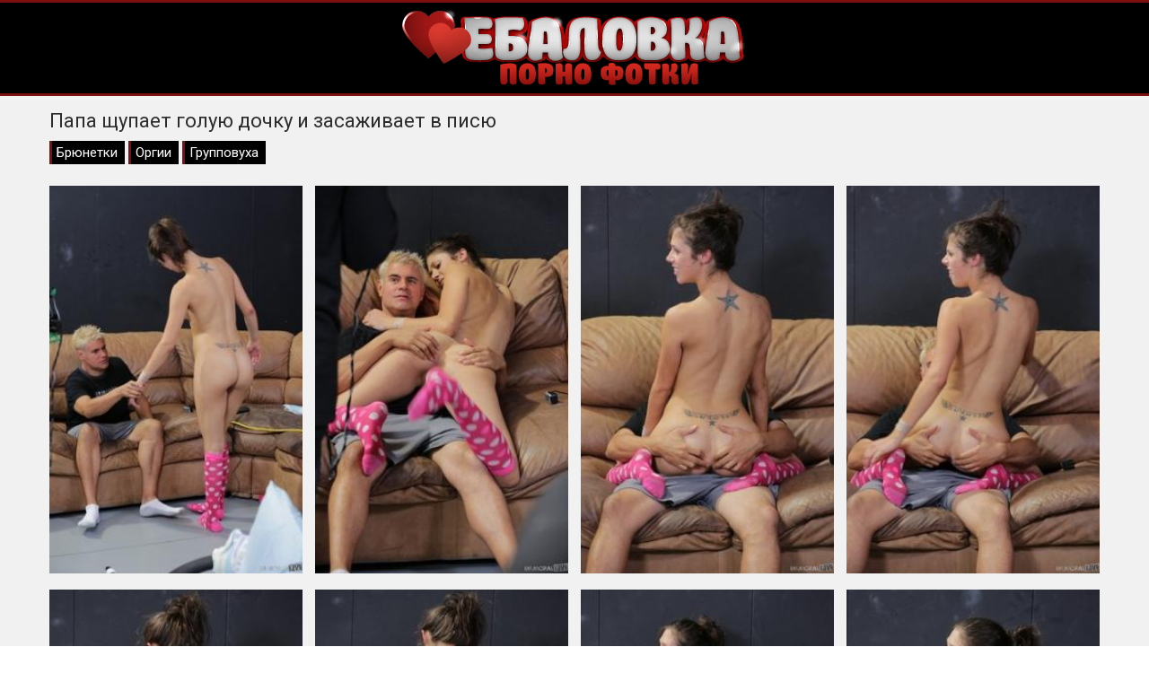

--- FILE ---
content_type: text/html; charset=UTF-8
request_url: https://www.ebalovka.net/1570
body_size: 7102
content:
<!doctype html>
<html lang="ru">
<head>
<meta charset="utf-8">
<title>Папа щупает голую дочку и засаживает в писю</title>
<meta name="description" content="Фото галерея #1570 из категорий: Брюнетки, Оргии, Групповуха. Студия: Squirting Orgies. Порнозвёзды: Anna Morna. Смотрите 11 секс фото онлайн.">
<link rel="canonical" href="https://www.ebalovka.net/1570">
<meta name="viewport" content="width=device-width, initial-scale=1.0">
<link rel="shortcut icon" href="/images/favicon.ico">
<link rel="icon" type="image/png" sizes="16x16" href="/images/favicon-16x16.png">
<link rel="icon" type="image/png" sizes="32x32" href="/images/favicon-32x32.png">
<link rel="icon" type="image/png" sizes="64x64" href="/images/favicon-64x64.png">
<link rel="apple-touch-icon" sizes="180x180" href="/images/favicon-180x180.png">
<style>body{color:#2c2c2c;font-family:'Roboto',sans-serif;font-size:15px;padding:0;margin:0}a{color:#2c2c2c;text-decoration:none;transition:0.2s linear 0s}a:hover{transition:0.2s linear 0s;opacity:0.8}.clr{clear:both}.container{position:relative;overflow:hidden}.header{background:#000;text-align:center;padding:5px 10px 5px 10px;border-top:3px solid #7b1010;border-bottom:3px solid #7b1010}.logo{display:block;max-width:384px;margin:0 auto}.logo img{width:100%}.content{background:#f1f1f1;padding:15px 0 15px 0}.content h1{font-weight:normal;font-size:22px;margin:0 0 10px 0;padding:0}.content h2{font-weight:normal;font-size:22px;margin:15px 0 10px 0;padding:0}.content h3{font-weight:normal;font-size:22px;margin:15px 0 10px 0;padding:0}.wp{max-width:1170px;padding:0 15px 0 15px;margin:0 auto;position:relative}.description{font-size:16px;line-height:22px;padding:0;margin:10px 0 15px 0}.items{margin-left:-7px;margin-right:-7px}.item{width:20%;float:left}.item-link{margin:7px;display:block;color:#fff}.item-link:hover{opacity:0.8}.item-image{position:relative;height:300px;overflow:hidden}.item-image img{width:calc(100% + 10px);min-height:310px;margin:-5px 0 0 -5px}.item-views{position:absolute;bottom:5px;left:5px;background:#7b1010;opacity:0.6;font-size:14px;padding:4px 6px 2px 6px;border-radius:5px}.item-duration{position:absolute;bottom:5px;right:5px;background:#7b1010;opacity:0.6;font-size:14px;padding:4px 6px 2px 6px;border-radius:5px}.item-rating{position:absolute;top:5px;right:5px;border:1px solid #fff;text-shadow:1px 1px 2px black;box-shadow:0 0 5px rgba(0,0,0,0.5);font-size:14px;padding:12px;border-radius:50%}.photos{padding-top:7px;margin-left:-7px;margin-right:-7px}.photos a{width:calc(25% - 14px);float:left;margin:7px;overflow:hidden}.photos a img{width:calc(100% + 10px);margin:-5px 0 0 -5px}.pagination{padding:0;margin:15px 0 15px 0;text-align:center}.pagination li{display:inline-block;margin:15px 5px 15px 5px}.pagination a{color:#000;border:3px solid #7b1010;padding:6px 12px}.pagination a:hover{background-color:#7b1010;color:#fff}.sites{margin:3px 0 0 0;text-align:center}.sites a{border:1px solid #7b1010;font-size:16px;background:#7b1010;color:#fff;display:inline-block;padding:5px 10px;margin:5px 2px 0 2px}.sites a:hover{background:#f1f1f1;color:#000}.footer{background:#000;padding:15px 0 15px 0;border-top:3px solid #7b1010}.footer ul{padding:0;margin:0 -10px 0 -10px;list-style-type:none}.footer ul li{width:19.666%;padding:0;margin:0;display:inline-block}.footer ul li a{color:#fff;display:inline-block;padding:5px 10px}.footer ul li a:hover{background:#fff;color:#7b1010;opacity:1 !important}.photo{padding-bottom:30px}.photo-cats{margin-top:5px;margin-bottom:5px}.photo-cats a{display:inline-block;background:#000;color:#fff;padding:4px 8px 4px 5px;margin-bottom:5px;border-left:3px solid #7b1010}.photo-cats a:hover{opacity:0.5}.photo-about{font-size:17px;margin-top:8px}.photo-info{margin-bottom:15px}.photo-info-rating{display:inline-block;line-height:35px;border:1px solid #7b1010}.photo-info-rating-up{display:inline-block;background:#78b43d;padding:2px 15px 0 15px;color:#fff;transition:0.2s linear 0s;cursor:pointer;border-right:1px solid #7b1010}.photo-info-rating-likes{display:inline-block;padding:2px 15px 0 15px}.photo-info-rating-down{display:inline-block;background:#c7416e;padding:2px 15px 0 15px;color:#fff;transition:0.2s linear 0s;cursor:pointer;border-left:1px solid #7b1010}.photo-info-rating-down:hover,.photo-info-rating-up:hover{opacity:0.5;transition:0.2s linear 0s}@media screen and (max-width:1366px){.footer ul li{width:24.666%}}@media screen and (max-width:1024px){.footer ul li{width:33%}.item{width:25%}.photos a{width:calc(33.333% - 14px);}@media screen and (max-width:800px){.footer ul li{width:49.5%}.item{width:33.333%}.photos a{width:calc(50% - 14px);.description{display:none}}@media screen and (max-width:600px){.footer ul li{width:99%}.item{width:50%}.photos a{width:calc(100% - 14px);}@media screen and (max-width:360px){.item{width:100%}}html *{max-height:999999px}</style>
</head>
<body>
<div class="container">

	<div class="header"><a class="logo" href="https://www.ebalovka.net/"><img data-src="/images/logo.png" alt="Порно фотки"></a></div>

	<div class="content">
		<div class="wp">
		
			
<div class="photo">
	<h1>Папа щупает голую дочку и засаживает в писю</h1>
	<div class="photo-cats"><a href="https://www.ebalovka.net/brunette">Брюнетки</a> <a href="https://www.ebalovka.net/orgy">Оргии</a> <a href="https://www.ebalovka.net/groupsex">Групповуха</a></div>
	<div class="photos">
		<a href="https://www.ebalovka.net/photos/original/2180-1.jpg" target="_blank"><img data-src="https://www.ebalovka.net/photos/previews/2180-1.jpg" alt=""></a>
<a href="https://www.ebalovka.net/photos/original/2180-2.jpg" target="_blank"><img data-src="https://www.ebalovka.net/photos/previews/2180-2.jpg" alt=""></a>
<a href="https://www.ebalovka.net/photos/original/2180-3.jpg" target="_blank"><img data-src="https://www.ebalovka.net/photos/previews/2180-3.jpg" alt=""></a>
<a href="https://www.ebalovka.net/photos/original/2180-4.jpg" target="_blank"><img data-src="https://www.ebalovka.net/photos/previews/2180-4.jpg" alt=""></a>
<a href="https://www.ebalovka.net/photos/original/2180-5.jpg" target="_blank"><img data-src="https://www.ebalovka.net/photos/previews/2180-5.jpg" alt=""></a>
<a href="https://www.ebalovka.net/photos/original/2180-6.jpg" target="_blank"><img data-src="https://www.ebalovka.net/photos/previews/2180-6.jpg" alt=""></a>
<a href="https://www.ebalovka.net/photos/original/2180-7.jpg" target="_blank"><img data-src="https://www.ebalovka.net/photos/previews/2180-7.jpg" alt=""></a>
<a href="https://www.ebalovka.net/photos/original/2180-8.jpg" target="_blank"><img data-src="https://www.ebalovka.net/photos/previews/2180-8.jpg" alt=""></a>
<a href="https://www.ebalovka.net/photos/original/2180-9.jpg" target="_blank"><img data-src="https://www.ebalovka.net/photos/previews/2180-9.jpg" alt=""></a>
<a href="https://www.ebalovka.net/photos/original/2180-10.jpg" target="_blank"><img data-src="https://www.ebalovka.net/photos/previews/2180-10.jpg" alt=""></a>
<a href="https://www.ebalovka.net/photos/original/2180-11.jpg" target="_blank"><img data-src="https://www.ebalovka.net/photos/previews/2180-11.jpg" alt=""></a>		<div class="clr"></div>
	</div>
	<div class="photo-info">
		<div class="photo-info-rating">
			<span class="photo-info-rating-up" id="like"><i class="fa fa-thumbs-up"></i></span>
			<span class="photo-info-rating-likes" id="rating">0</span>
			<span class="photo-info-rating-down" id="dislike"><i class="fa fa-thumbs-down"></i></span>
			<span id="msg"></span>
			<input type="hidden" id="id_news" value="1570">
		</div>
	</div>
	<div class="photo-about">Дочурка так сильно хотела ебаться, что разделась и помчалась в комнату к отцу. Вместо того чтобы просто прогнать разгоряченную негодницу, мужик усадил цыпочку на колени и принялся тискать за попку и груди. Осмелев, девушка впустила батино достоинство в киску.</div></div>

<h2>Похожие фотосеты</h2>
<div class="items">
					<div class="item">
						<a href="https://www.ebalovka.net/1383" class="item-link">
							<div class="item-image">
								<img data-src="https://www.ebalovka.net/photos/previews/1897-1.jpg" alt="">
								<div class="item-views"><span><i class="fa fa-eye"></i> 5241</span></div>
								<div class="item-duration"><span><i class="fa fa-image"></i> 16</span></div>
								<div class="item-rating"><span><i class="fa fa-thumbs-up"></i> 9</span></div>
							</div>
						</a>
					</div>
					<div class="item">
						<a href="https://www.ebalovka.net/1231" class="item-link">
							<div class="item-image">
								<img data-src="https://www.ebalovka.net/photos/previews/1687-1.jpg" alt="">
								<div class="item-views"><span><i class="fa fa-eye"></i> 3777</span></div>
								<div class="item-duration"><span><i class="fa fa-image"></i> 15</span></div>
								<div class="item-rating"><span><i class="fa fa-thumbs-up"></i> 0</span></div>
							</div>
						</a>
					</div>
					<div class="item">
						<a href="https://www.ebalovka.net/1715" class="item-link">
							<div class="item-image">
								<img data-src="https://www.ebalovka.net/photos/previews/2370-1.jpg" alt="">
								<div class="item-views"><span><i class="fa fa-eye"></i> 3159</span></div>
								<div class="item-duration"><span><i class="fa fa-image"></i> 13</span></div>
								<div class="item-rating"><span><i class="fa fa-thumbs-up"></i> 8</span></div>
							</div>
						</a>
					</div>
					<div class="item">
						<a href="https://www.ebalovka.net/3361" class="item-link">
							<div class="item-image">
								<img data-src="https://www.ebalovka.net/photos/previews/4582-1.jpg" alt="">
								<div class="item-views"><span><i class="fa fa-eye"></i> 3125</span></div>
								<div class="item-duration"><span><i class="fa fa-image"></i> 11</span></div>
								<div class="item-rating"><span><i class="fa fa-thumbs-up"></i> 7</span></div>
							</div>
						</a>
					</div>
					<div class="item">
						<a href="https://www.ebalovka.net/1667" class="item-link">
							<div class="item-image">
								<img data-src="https://www.ebalovka.net/photos/previews/2309-1.jpg" alt="">
								<div class="item-views"><span><i class="fa fa-eye"></i> 2431</span></div>
								<div class="item-duration"><span><i class="fa fa-image"></i> 16</span></div>
								<div class="item-rating"><span><i class="fa fa-thumbs-up"></i> 8</span></div>
							</div>
						</a>
					</div>
					<div class="item">
						<a href="https://www.ebalovka.net/1265" class="item-link">
							<div class="item-image">
								<img data-src="https://www.ebalovka.net/photos/previews/1740-1.jpg" alt="">
								<div class="item-views"><span><i class="fa fa-eye"></i> 2367</span></div>
								<div class="item-duration"><span><i class="fa fa-image"></i> 12</span></div>
								<div class="item-rating"><span><i class="fa fa-thumbs-up"></i> 2</span></div>
							</div>
						</a>
					</div>
					<div class="item">
						<a href="https://www.ebalovka.net/1876" class="item-link">
							<div class="item-image">
								<img data-src="https://www.ebalovka.net/photos/previews/2578-1.jpg" alt="">
								<div class="item-views"><span><i class="fa fa-eye"></i> 2337</span></div>
								<div class="item-duration"><span><i class="fa fa-image"></i> 15</span></div>
								<div class="item-rating"><span><i class="fa fa-thumbs-up"></i> 2</span></div>
							</div>
						</a>
					</div>
					<div class="item">
						<a href="https://www.ebalovka.net/1305" class="item-link">
							<div class="item-image">
								<img data-src="https://www.ebalovka.net/photos/previews/1790-1.jpg" alt="">
								<div class="item-views"><span><i class="fa fa-eye"></i> 2317</span></div>
								<div class="item-duration"><span><i class="fa fa-image"></i> 17</span></div>
								<div class="item-rating"><span><i class="fa fa-thumbs-up"></i> 1</span></div>
							</div>
						</a>
					</div>
					<div class="item">
						<a href="https://www.ebalovka.net/1220" class="item-link">
							<div class="item-image">
								<img data-src="https://www.ebalovka.net/photos/previews/1674-1.jpg" alt="">
								<div class="item-views"><span><i class="fa fa-eye"></i> 2254</span></div>
								<div class="item-duration"><span><i class="fa fa-image"></i> 15</span></div>
								<div class="item-rating"><span><i class="fa fa-thumbs-up"></i> 8</span></div>
							</div>
						</a>
					</div>
					<div class="item">
						<a href="https://www.ebalovka.net/1217" class="item-link">
							<div class="item-image">
								<img data-src="https://www.ebalovka.net/photos/previews/1671-1.jpg" alt="">
								<div class="item-views"><span><i class="fa fa-eye"></i> 2245</span></div>
								<div class="item-duration"><span><i class="fa fa-image"></i> 7</span></div>
								<div class="item-rating"><span><i class="fa fa-thumbs-up"></i> 2</span></div>
							</div>
						</a>
					</div>
					<div class="item">
						<a href="https://www.ebalovka.net/2179" class="item-link">
							<div class="item-image">
								<img data-src="https://www.ebalovka.net/photos/previews/2998-1.jpg" alt="">
								<div class="item-views"><span><i class="fa fa-eye"></i> 2238</span></div>
								<div class="item-duration"><span><i class="fa fa-image"></i> 14</span></div>
								<div class="item-rating"><span><i class="fa fa-thumbs-up"></i> 0</span></div>
							</div>
						</a>
					</div>
					<div class="item">
						<a href="https://www.ebalovka.net/1888" class="item-link">
							<div class="item-image">
								<img data-src="https://www.ebalovka.net/photos/previews/2593-1.jpg" alt="">
								<div class="item-views"><span><i class="fa fa-eye"></i> 2028</span></div>
								<div class="item-duration"><span><i class="fa fa-image"></i> 12</span></div>
								<div class="item-rating"><span><i class="fa fa-thumbs-up"></i> -2</span></div>
							</div>
						</a>
					</div>
					<div class="item">
						<a href="https://www.ebalovka.net/2249" class="item-link">
							<div class="item-image">
								<img data-src="https://www.ebalovka.net/photos/previews/3092-1.jpg" alt="">
								<div class="item-views"><span><i class="fa fa-eye"></i> 2010</span></div>
								<div class="item-duration"><span><i class="fa fa-image"></i> 13</span></div>
								<div class="item-rating"><span><i class="fa fa-thumbs-up"></i> 4</span></div>
							</div>
						</a>
					</div>
					<div class="item">
						<a href="https://www.ebalovka.net/1131" class="item-link">
							<div class="item-image">
								<img data-src="https://www.ebalovka.net/photos/previews/1571-1.jpg" alt="">
								<div class="item-views"><span><i class="fa fa-eye"></i> 1852</span></div>
								<div class="item-duration"><span><i class="fa fa-image"></i> 15</span></div>
								<div class="item-rating"><span><i class="fa fa-thumbs-up"></i> 2</span></div>
							</div>
						</a>
					</div>
					<div class="item">
						<a href="https://www.ebalovka.net/839" class="item-link">
							<div class="item-image">
								<img data-src="https://www.ebalovka.net/photos/previews/1173-1.jpg" alt="">
								<div class="item-views"><span><i class="fa fa-eye"></i> 1776</span></div>
								<div class="item-duration"><span><i class="fa fa-image"></i> 9</span></div>
								<div class="item-rating"><span><i class="fa fa-thumbs-up"></i> 0</span></div>
							</div>
						</a>
					</div>
<div class="clr"></div>
</div>

									<div class="sites">
				<a href="http://porno-rolik.com/">Порно Ролики HD</a>
				<a href="http://pornuha365.com/">Порнуха 365</a>
				<a href="http://2pornuha.com/">2 Порнуха</a>
				<a href="http://tutporno.net/">Тут Порно</a>
				<a href="http://porno367.com/">Порно 367</a>
				<a href="http://pornoledi.me/">Порно Леди</a>
				<a href="http://brazzers365.com/">Brazzers 365</a>
			</div>
				
		</div>
	</div>

	<div class="footer">
		<div class="wp">
			<nav>
				<ul>
					<li><a href="https://www.ebalovka.net/search" rel="nofollow">Поиск фото</a></li>
					<li><a href="https://www.ebalovka.net/asian">Азиатки</a></li>
					<li><a href="https://www.ebalovka.net/anal">Анал</a></li>
					<li><a href="https://www.ebalovka.net/granny">Бабушки</a></li>
					<li><a href="https://www.ebalovka.net/blonde">Блондинки</a></li>
					<li><a href="https://www.ebalovka.net/big-tits">Большие сиськи</a></li>
					<li><a href="https://www.ebalovka.net/big-cock">Большие члены</a></li>
					<li><a href="https://www.ebalovka.net/bondage">Бондаж</a></li>
					<li><a href="https://www.ebalovka.net/shaved">Бритые киски</a></li>
					<li><a href="https://www.ebalovka.net/brunette">Брюнетки</a></li>
					<li><a href="https://www.ebalovka.net/bukkake">Буккаке</a></li>
					<li><a href="https://www.ebalovka.net/girlfriend">Бывшие девушки</a></li>
					<li><a href="https://www.ebalovka.net/pool">В бассейне</a></li>
					<li><a href="https://www.ebalovka.net/bikini">В бикини</a></li>
					<li><a href="https://www.ebalovka.net/bath">В ванной</a></li>
					<li><a href="https://www.ebalovka.net/jeans">В джинсах</a></li>
					<li><a href="https://www.ebalovka.net/shower">В душе</a></li>
					<li><a href="https://www.ebalovka.net/pantyhose">В колготках</a></li>
					<li><a href="https://www.ebalovka.net/college">В колледже</a></li>
					<li><a href="https://www.ebalovka.net/vk">В контакте</a></li>
					<li><a href="https://www.ebalovka.net/latex">В латексе</a></li>
					<li><a href="https://www.ebalovka.net/oiled">В масле</a></li>
					<li><a href="https://www.ebalovka.net/lingerie">В нижнем белье</a></li>
					<li><a href="https://www.ebalovka.net/office">В офисе</a></li>
					<li><a href="https://www.ebalovka.net/glasses">В очках</a></li>
					<li><a href="https://www.ebalovka.net/boots">В сапогах</a></li>
					<li><a href="https://www.ebalovka.net/panties">В трусиках</a></li>
					<li><a href="https://www.ebalovka.net/uniform">В униформе</a></li>
					<li><a href="https://www.ebalovka.net/stockings">В чулках</a></li>
					<li><a href="https://www.ebalovka.net/shorts">В шортиках</a></li>
					<li><a href="https://www.ebalovka.net/skirt">В юбке</a></li>
					<li><a href="https://www.ebalovka.net/party">Вечеринки</a></li>
					<li><a href="https://www.ebalovka.net/hairy">Волосатые</a></li>
					<li><a href="https://www.ebalovka.net/threesome">Втроём</a></li>
					<li><a href="https://www.ebalovka.net/tall">Высокие девушки</a></li>
					<li><a href="https://www.ebalovka.net/gangbang">Гангбанг</a></li>
					<li><a href="https://www.ebalovka.net/flexible">Гибкие</a></li>
					<li><a href="https://www.ebalovka.net/gyno">Гинекологи</a></li>
					<li><a href="https://www.ebalovka.net/glamour">Гламурные</a></li>
					<li><a href="https://www.ebalovka.net/deepthroat">Глубокая глотка</a></li>
					<li><a href="https://www.ebalovka.net/maid">Горничные</a></li>
					<li><a href="https://www.ebalovka.net/blowbang">Групповой минет</a></li>
					<li><a href="https://www.ebalovka.net/groupsex">Групповуха</a></li>
					<li><a href="https://www.ebalovka.net/double-penetration">Двойное проникновение</a></li>
					<li><a href="https://www.ebalovka.net/dildo">Дилдо</a></li>
					<li><a href="https://www.ebalovka.net/homemade">Домашние</a></li>
					<li><a href="https://www.ebalovka.net/housewife">Домохозяйки</a></li>
					<li><a href="https://www.ebalovka.net/footjob">Дрочат ногами</a></li>
					<li><a href="https://www.ebalovka.net/handjob">Дрочка</a></li>
					<li><a href="https://www.ebalovka.net/gloryhole">Дыра в стене</a></li>
					<li><a href="https://www.ebalovka.net/ass-fucking">Ебут в жопу</a></li>
					<li><a href="https://www.ebalovka.net/european">Европейские</a></li>
					<li><a href="https://www.ebalovka.net/wife">Жёны</a></li>
					<li><a href="https://www.ebalovka.net/femdom">Женское доминирование</a></li>
					<li><a href="https://www.ebalovka.net/ssbbw">Жирные бабы</a></li>
					<li><a href="https://www.ebalovka.net/upskirt">Задирают юбки</a></li>
					<li><a href="https://www.ebalovka.net/mature">Зрелые</a></li>
					<li><a href="https://www.ebalovka.net/indian">Индуски</a></li>
					<li><a href="https://www.ebalovka.net/cumshot">Камшоты</a></li>
					<li><a href="https://www.ebalovka.net/cum-in-mouth">Кончают в рот</a></li>
					<li><a href="https://www.ebalovka.net/cum-in-pussy">Кончают внутрь</a></li>
					<li><a href="https://www.ebalovka.net/cosplay">Косплей</a></li>
					<li><a href="https://www.ebalovka.net/babe">Красотки</a></li>
					<li><a href="https://www.ebalovka.net/creampie">Кремпай</a></li>
					<li><a href="https://www.ebalovka.net/pussy-licking">Кунилингус</a></li>
					<li><a href="https://www.ebalovka.net/latina">Латинки</a></li>
					<li><a href="https://www.ebalovka.net/lesbian">Лесбиянки</a></li>
					<li><a href="https://www.ebalovka.net/ass-licking">Лижут задницы</a></li>
					<li><a href="https://www.ebalovka.net/ball-licking">Лижут яйца</a></li>
					<li><a href="https://www.ebalovka.net/self-shot">Личные</a></li>
					<li><a href="https://www.ebalovka.net/yoga-pants">Лосины</a></li>
					<li><a href="https://www.ebalovka.net/amateur">Любительские</a></li>
					<li><a href="https://www.ebalovka.net/tiny-tits">Маленькие сиськи</a></li>
					<li><a href="https://www.ebalovka.net/mom">Мамки</a></li>
					<li><a href="https://www.ebalovka.net/massage">Массаж</a></li>
					<li><a href="https://www.ebalovka.net/masturbation">Мастурбация</a></li>
					<li><a href="https://www.ebalovka.net/nurse">Медсёстры</a></li>
					<li><a href="https://www.ebalovka.net/interracial">Межрассовые</a></li>
					<li><a href="https://www.ebalovka.net/milf">Милф</a></li>
					<li><a href="https://www.ebalovka.net/blowjob">Минет</a></li>
					<li><a href="https://www.ebalovka.net/petite">Миниатюрные девушки</a></li>
					<li><a href="https://www.ebalovka.net/wet">Мокрые тёлки</a></li>
					<li><a href="https://www.ebalovka.net/teen">Молодые</a></li>
					<li><a href="https://www.ebalovka.net/high-heels">На каблуках</a></li>
					<li><a href="https://www.ebalovka.net/beach">На пляже</a></li>
					<li><a href="https://www.ebalovka.net/public">На публике</a></li>
					<li><a href="https://www.ebalovka.net/outdoor">На улице</a></li>
					<li><a href="https://www.ebalovka.net/cowgirl">Наездницы</a></li>
					<li><a href="https://www.ebalovka.net/non-nude">Не ню</a></li>
					<li><a href="https://www.ebalovka.net/ebony">Негритянки</a></li>
					<li><a href="https://www.ebalovka.net/christmas">Новогодние</a></li>
					<li><a href="https://www.ebalovka.net/legs">Ножки</a></li>
					<li><a href="https://www.ebalovka.net/saggy-tits">Обвисшие сиськи</a></li>
					<li><a href="https://www.ebalovka.net/orgy">Оргии</a></li>
					<li><a href="https://www.ebalovka.net/pov">От первого лица</a></li>
					<li><a href="https://www.ebalovka.net/fingering">Пальцы в пизде</a></li>
					<li><a href="https://www.ebalovka.net/piercing">Пирсинг</a></li>
					<li><a href="https://www.ebalovka.net/pissing">Писсинг</a></li>
					<li><a href="https://www.ebalovka.net/pussy">Письки</a></li>
					<li><a href="https://www.ebalovka.net/voyeur">Подглядывают</a></li>
					<li><a href="https://www.ebalovka.net/ass">Попки</a></li>
					<li><a href="https://www.ebalovka.net/spanking">Порка</a></li>
					<li><a href="https://www.ebalovka.net/pornstar">Порнозвёзды</a></li>
					<li><a href="https://www.ebalovka.net/kissing">Поцелуи</a></li>
					<li><a href="https://www.ebalovka.net/undressing">Раздеваются</a></li>
					<li><a href="https://www.ebalovka.net/reality">Реальные</a></li>
					<li><a href="https://www.ebalovka.net/redhead">Рыжие</a></li>
					<li><a href="https://www.ebalovka.net/wedding">Свадебные</a></li>
					<li><a href="https://www.ebalovka.net/pegging">Связывание</a></li>
					<li><a href="https://www.ebalovka.net/secretary">Секретарши</a></li>
					<li><a href="https://www.ebalovka.net/facesitting">Сидят на лице</a></li>
					<li><a href="https://www.ebalovka.net/sports">Спортсменки</a></li>
					<li><a href="https://www.ebalovka.net/strapon">Страпон</a></li>
					<li><a href="https://www.ebalovka.net/students">Студентки</a></li>
					<li><a href="https://www.ebalovka.net/thai">Тайки</a></li>
					<li><a href="https://www.ebalovka.net/tattoo">Татуированные</a></li>
					<li><a href="https://www.ebalovka.net/bbw">Толстушки</a></li>
					<li><a href="https://www.ebalovka.net/teacher">Училки</a></li>
					<li><a href="https://www.ebalovka.net/fetish">Фетиш</a></li>
					<li><a href="https://www.ebalovka.net/fisting">Фистинг</a></li>
					<li><a href="https://www.ebalovka.net/foot-fetish">Фут фетиш</a></li>
					<li><a href="https://www.ebalovka.net/hardcore">Хардкор</a></li>
					<li><a href="https://www.ebalovka.net/skinny">Худенькие</a></li>
					<li><a href="https://www.ebalovka.net/titjob">Член между сисек</a></li>
					<li><a href="https://www.ebalovka.net/japanese">Японки</a></li>
									</ul>
			</nav>
			<div class="clr"></div>
		</div>
	</div>


			
</div>
<script src="/jquery-3.4.1.min.js"></script>
<script>
    $(document).ready(function() {
        $("head").append("<link rel='stylesheet' href='https://fonts.googleapis.com/css?family=Roboto:300,400'>","<link rel='stylesheet' href='/font-awesome/v5/css/all.css'>");
    });
</script>
<script>
    $(document).ready(function () {
        $('span#like').click(function () {
            setVote('like', $(this));
        });

        $('span#dislike').click(function () {
            setVote('dislike', $(this));
        });

    });
    function setVote(type, element) {
        var id = $('#id_news').val();
        $.ajax({
            type: "POST",
            url: "/rate",
            data: {
                'id': id,
                'type': type
            },
            dataType: "json",
            success: function (data) {
                if (data.result == 'success') {
                    var rate = parseInt($('#rating').text());
                    if(type=='like') {
                        $('#rating').text(rate + 1);
                    }else{
                        $('#rating').text(rate - 1);
                    }
                    var rcount = parseInt($('#rcount').text());
                    $('#rcount').text(rcount + 1);
                    $('#msg').text("");
                } else {
                    $('#msg').text(data.msg);
                }
            }
        });
    }
</script>
<script>!function(a,b,c,d){function e(a,b){return a[b]===d?t[b]:a[b]}function f(){var a=b.pageYOffset;return a===d?r.scrollTop:a}function g(a,b){var c=t["on"+a];c&&(w(c)?c.call(b[0]):(c.addClass&&b.addClass(c.addClass),c.removeClass&&b.removeClass(c.removeClass))),b.trigger("lazy"+a,[b]),k()}function h(b){g(b.type,a(this).off(p,h))}function i(c){if(z.length){c=c||t.forceLoad,A=1/0;var d,e,i=f(),j=b.innerHeight||r.clientHeight,k=b.innerWidth||r.clientWidth;for(d=0,e=z.length;e>d;d++){var l,m=z[d],q=m[0],s=m[n],u=!1,v=c||y(q,o)<0;if(a.contains(r,q)){if(c||!s.visibleOnly||q.offsetWidth||q.offsetHeight){if(!v){var x=q.getBoundingClientRect(),B=s.edgeX,C=s.edgeY;l=x.top+i-C-j,v=i>=l&&x.bottom>-C&&x.left<=k+B&&x.right>-B}if(v){m.on(p,h),g("show",m);var D=s.srcAttr,E=w(D)?D(m):q.getAttribute(D);E&&(q.src=E),u=!0}else A>l&&(A=l)}}else u=!0;u&&(y(q,o,0),z.splice(d--,1),e--)}e||g("complete",a(r))}}function j(){B>1?(B=1,i(),setTimeout(j,t.throttle)):B=0}function k(a){z.length&&(a&&"scroll"===a.type&&a.currentTarget===b&&A>=f()||(B||setTimeout(j,0),B=2))}function l(){v.lazyLoadXT()}function m(){i(!0)}var n="lazyLoadXT",o="lazied",p="load error",q="lazy-hidden",r=c.documentElement||c.body,s=b.onscroll===d||!!b.operamini||!r.getBoundingClientRect,t={autoInit:!0,selector:"img[data-src]",blankImage:"[data-uri]",throttle:99,forceLoad:s,loadEvent:"pageshow",updateEvent:"load orientationchange resize scroll touchmove focus",forceEvent:"lazyloadall",oninit:{removeClass:"lazy"},onshow:{addClass:q},onload:{removeClass:q,addClass:"lazy-loaded"},onerror:{removeClass:q},checkDuplicates:!0},u={srcAttr:"data-src",edgeX:0,edgeY:0,visibleOnly:!0},v=a(b),w=a.isFunction,x=a.extend,y=a.data||function(b,c){return a(b).data(c)},z=[],A=0,B=0;a[n]=x(t,u,a[n]),a.fn[n]=function(c){c=c||{};var d,f=e(c,"blankImage"),h=e(c,"checkDuplicates"),i=e(c,"scrollContainer"),j=e(c,"show"),l={};a(i).on("scroll",k);for(d in u)l[d]=e(c,d);return this.each(function(d,e){if(e===b)a(t.selector).lazyLoadXT(c);else{var i=h&&y(e,o),m=a(e).data(o,j?-1:1);if(i)return void k();f&&"IMG"===e.tagName&&!e.src&&(e.src=f),m[n]=x({},l),g("init",m),z.push(m),k()}})},a(c).ready(function(){g("start",v),v.on(t.updateEvent,k).on(t.forceEvent,m),a(c).on(t.updateEvent,k),t.autoInit&&(v.on(t.loadEvent,l),l())})}(window.jQuery||window.Zepto||window.$,window,document),function(a){var b=a.lazyLoadXT;b.selector+=",video,iframe[data-src]",b.videoPoster="data-poster",a(document).on("lazyshow","video",function(c,d){var e=d.lazyLoadXT.srcAttr,f=a.isFunction(e),g=!1;d.attr("poster",d.attr(b.videoPoster)),d.children("source,track").each(function(b,c){var d=a(c),h=f?e(d):d.attr(e);h&&(d.attr("src",h),g=!0)}),g&&this.load()})}(window.jQuery||window.Zepto||window.$);</script>
<!--LiveInternet counter--><script>new Image().src = "//counter.yadro.ru/hit?r"+escape(document.referrer)+((typeof(screen)=="undefined")?"":";s"+screen.width+"*"+screen.height+"*"+(screen.colorDepth?screen.colorDepth:screen.pixelDepth))+";u"+escape(document.URL)+";h"+escape(document.title.substring(0,80))+";"+Math.random();</script><!--/LiveInternet-->
<script defer src="https://static.cloudflareinsights.com/beacon.min.js/vcd15cbe7772f49c399c6a5babf22c1241717689176015" integrity="sha512-ZpsOmlRQV6y907TI0dKBHq9Md29nnaEIPlkf84rnaERnq6zvWvPUqr2ft8M1aS28oN72PdrCzSjY4U6VaAw1EQ==" data-cf-beacon='{"version":"2024.11.0","token":"3c68eadef8bf4e2abb8ee7f6b169db49","r":1,"server_timing":{"name":{"cfCacheStatus":true,"cfEdge":true,"cfExtPri":true,"cfL4":true,"cfOrigin":true,"cfSpeedBrain":true},"location_startswith":null}}' crossorigin="anonymous"></script>
</body>
</html>